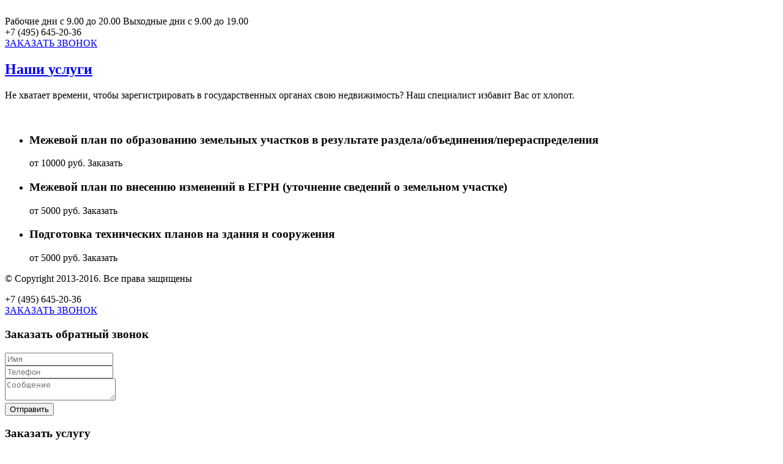

--- FILE ---
content_type: text/html; charset=UTF-8
request_url: http://zemelnoe-razvitie.ru/uslugi/podgotovka_mezhevykh_planov_zemelnykh_uchastkov/
body_size: 4267
content:
<!DOCTYPE html>
<html lang="en">
  <head>
    <meta charset="utf-8">
    <!--[if IE]><met a http-equiv="X-UA-Compatible" content="IE=edge"><![endif]-->
    <meta name="viewport" content="width=device-width, initial-scale=1">
    <title>Услуги</title>
    <meta http-equiv="Content-Type" content="text/html; charset=UTF-8" />
<meta name="robots" content="index, follow" />
<meta name="keywords" content="Межевание" />
<meta name="description" content="Межевание и 
кадастровые работы" />
<link href="/bitrix/cache/css/s1/ldev/kernel_main/kernel_main.css?173054051639563" type="text/css"  rel="stylesheet" />
<link href="/bitrix/cache/css/s1/ldev/page_fa34d91436348d305614205c3922bf2e/page_fa34d91436348d305614205c3922bf2e.css?1730461020893" type="text/css"  rel="stylesheet" />
<script type="text/javascript">if(!window.BX)window.BX={message:function(mess){if(typeof mess=='object') for(var i in mess) BX.message[i]=mess[i]; return true;}};</script>
<script type="text/javascript">(window.BX||top.BX).message({'JS_CORE_LOADING':'Загрузка...','JS_CORE_NO_DATA':'- Нет данных -','JS_CORE_WINDOW_CLOSE':'Закрыть','JS_CORE_WINDOW_EXPAND':'Развернуть','JS_CORE_WINDOW_NARROW':'Свернуть в окно','JS_CORE_WINDOW_SAVE':'Сохранить','JS_CORE_WINDOW_CANCEL':'Отменить','JS_CORE_H':'ч','JS_CORE_M':'м','JS_CORE_S':'с','JSADM_AI_HIDE_EXTRA':'Скрыть лишние','JSADM_AI_ALL_NOTIF':'Показать все','JSADM_AUTH_REQ':'Требуется авторизация!','JS_CORE_WINDOW_AUTH':'Войти','JS_CORE_IMAGE_FULL':'Полный размер'});</script>
<script type="text/javascript">(window.BX||top.BX).message({'LANGUAGE_ID':'ru','FORMAT_DATE':'DD.MM.YYYY','FORMAT_DATETIME':'DD.MM.YYYY HH:MI:SS','COOKIE_PREFIX':'BITRIX_SM','SERVER_TZ_OFFSET':'10800','SITE_ID':'s1','USER_ID':'','SERVER_TIME':'1769329200','USER_TZ_OFFSET':'0','USER_TZ_AUTO':'Y','bitrix_sessid':'64927986d1679050c2cae9ab21750bbe'});</script>


<script type="text/javascript" src="/bitrix/cache/js/s1/ldev/kernel_main/kernel_main.js?1730540516140604"></script>
<script type="text/javascript" src="/bitrix/js/main/core/core_db.min.js?14810285224928"></script>
<script type="text/javascript" src="/bitrix/js/main/core/core_frame_cache.min.js?14810285229578"></script>
<script type="text/javascript">BX.setJSList(['/bitrix/js/main/core/core.js?148102852269107','/bitrix/js/main/core/core_ajax.js?148102852220575','/bitrix/js/main/json/json2.min.js?14810285213467','/bitrix/js/main/core/core_ls.js?14810285227365','/bitrix/js/main/core/core_fx.js?14810285229592','/bitrix/js/main/core/core_popup.js?148102852228778']); </script>
<script type="text/javascript">BX.setCSSList(['/bitrix/js/main/core/css/core.css?14810285222854','/bitrix/js/main/core/css/core_popup.css?148102852234473','/bitrix/templates/.default/components/ldev/catalog/uslugi1/style.css?1481028520697']); </script>


<script type="text/javascript">var _ba = _ba || []; _ba.push(["aid", "4de5045293fa22e33c2e089e05d1851d"]); _ba.push(["host", "zemelnoe-razvitie.ru"]); (function() {var ba = document.createElement("script"); ba.type = "text/javascript"; ba.async = true;ba.src = (document.location.protocol == "https:" ? "https://" : "http://") + "bitrix.info/ba.js";var s = document.getElementsByTagName("script")[0];s.parentNode.insertBefore(ba, s);})();</script>


    <link href='http://fonts.googleapis.com/css?family=Roboto:400,500,700,300&subset=cyrillic,cyrillic-ext' rel='stylesheet' type='text/css'>
    <link rel="stylesheet" href="/bitrix/templates/ldev/css/cssreset.css">
    <link rel="stylesheet" href="/bitrix/templates/ldev/css/flexslider.css">
    <link rel="stylesheet" href="/bitrix/templates/ldev/css/styles.css">
    <!--[if lt IE 9]>
      <script src="https://oss.maxcdn.com/libs/html5shiv/3.7.0/html5shiv.js"></script>
      <script src="https://oss.maxcdn.com/libs/respond.js/1.4.2/respond.min.js"></script>
    <![endif]-->
  </head>
<body>
	<div id="panel"></div>
	<div class="header">
		<div class="wrap">
			<div class="content-table">
				<div class="left">
					<a href="/" class="logo"><img src="/bitrix/templates/ldev/img/logo.jpg" alt="" title="LAND DEVELOPMENT Управляющая компания ЗЕМЕЛЬНОЕ РАЗВИТИЕ"></a>
					<div class="info-block">
						<span>Рабочие дни с 9.00 до 20.00</span>
<span>Выходные дни с 9.00 до 19.00</span>						</div>
				</div>
				<div class="right">
					<div class="phone-block">
						<span>+7 (495) 645-20-36</a></span>					</div>
					<a href="javascript:void(0);" onclick="showReCall()" class="callback-btn">ЗАКАЗАТЬ ЗВОНОК</a>
				</div>
			</div>
		</div>
	</div>
	
<div class="content pattern-bg-block">
	<div class="wrap">
		<a href="/">
<h2 class="title">Наши <span class="green">услуги</span></h2>
</a>
<div class="text-block">
	<p>
		Не хватает времени, чтобы зарегистрировать в государственных органах свою недвижимость? Наш специалист избавит Вас от хлопот.
	</p>
</div>
<br>		<div class="service-flexslider flexslider carousel">
			<ul class="slides">
				<li>
					<div class="service-item">
													<div class="text" onclick="showUslAnons(this.parentNode)">
								<h3 class="title"><a id="snb_16">Межевой план по образованию земельных участков в результате раздела/объединения/перераспределения</a></h3>
							</div>
							<span class="price">от 10000 руб.</span>
												<a onclick="showReCall2('snb_16')" class="green-btn">Заказать</a>
						<div class="anons" style="display:none;">Если вы хотите разделить или объединить свои участки, вам необходимо обратиться к кадастровым инженерам для выполнения кадастровых работ и подготовки документов для государственного кадастрового учета.</div>
					</div>
					</li><li>
					<div class="service-item">
													<div class="text" onclick="showUslAnons(this.parentNode)">
								<h3 class="title"><a id="snb_17">Межевой план по внесению изменений в ЕГРН (уточнение сведений о земельном участке)</a></h3>
							</div>
							<span class="price">от 5000 руб.</span>
												<a onclick="showReCall2('snb_17')" class="green-btn">Заказать</a>
						<div class="anons" style="display:none;">Если ваш участок стоит на кадастровом учете, но у него не определены границы в соответствии с действующим законодательством, или присутствует кадастровая ошибка в местоположении участка, необходимо выполнить комплекс кадастровых работ по внесению в ЕГРН правильных сведений.</div>
					</div>
					</li><li>
					<div class="service-item">
													<div class="text" onclick="showUslAnons(this.parentNode)">
								<h3 class="title"><a id="snb_18">Подготовка технических планов на здания и сооружения</a></h3>
							</div>
							<span class="price">от 5000 руб.</span>
												<a onclick="showReCall2('snb_18')" class="green-btn">Заказать</a>
						<div class="anons" style="display:none;">Если вам необходимо поставить на кадастровый учет здание или сооружение, то без технического плана не обойтись, т.к. именно на его основе Кадастровая палата готовит и выдает кадастровый паспорт на объект недвижимости.</div>
					</div>
					</li>			</ul>
		</div>
		<div class="service-item custom anons"></div>
	</div>
</div>

<!--</div>--><!--<div class="service-item custom anons" onclick="goToUslug(this)"></div>-->
	<div class="content map">
		<div id="map-canvas"></div>
	</div>
	<div class="footer">
		<div class="wrap">
			<div class="content-table">
				<div class="left">
					<p class="copyright">© Copyright 2013-2016. Все права защищены</p>
				</div>
				<div class="right">
					<div class="phone-block">
						<span>+7 (495) 645-20-36</a></span>					</div>
					<a href="javascript:void(0);" onclick="showReCall()" class="callback-btn">ЗАКАЗАТЬ ЗВОНОК</a>
				</div>
			</div>
		</div>
	</div>
	<div class="rePopup">
		<span onclick="hideReCall();" class="closebtn"></span>
		<h3>Заказать обратный звонок</h3>
		<form id="recallform" action="" method="post" onsubmit="sendreCall(this); return false;">
			<div class="line"><input required="true" type="text" name="name" placeholder="Имя" /></div>
			<div class="line"><input required="true" type="text" name="phone" placeholder="Телефон" /></div>
			<div class="line"><textarea name="message" placeholder="Сообщение"></textarea></div>
			<div class="line"><input type="hidden" name="topic" placeholder="Заказ обратного звонка"/></div>
			<div class="line"><input type="submit" value="Отправить" /></div>
		</form>
	</div>
	<div class="rePopup2">
		<span onclick="hideReCall2();" class="closebtn"></span>
		<h3 id="order_service_popup">Заказать услугу</h3>
		<form id="recallform2" action="" method="post" onsubmit="sendreCall2(this); return false;">
			<div class="line"><input required="true" type="text" name="name" placeholder="Имя" /></div>
			<div class="line"><input required="true" type="text" name="phone" placeholder="Телефон" /></div>
			<div class="line"><textarea name="message" placeholder="Сообщение"></textarea></div>
			<div class="line"><input type="hidden" name="topic" placeholder="Заказ"/></div>
			<div class="line"><input type="submit" value="Отправить" /></div>
		</form>
	</div>
	<script src="/bitrix/templates/ldev/js/jquery.min.js"></script>
	<script src="/bitrix/templates/ldev/js/jquery.flexslider.js"></script>
	<script src="https://maps.googleapis.com/maps/api/js?v=3.exp"></script>
	<script src="/bitrix/templates/ldev/js/js.js"></script>
	<script>
		$(document).ready(function() {
			setTimeout(function() {
				var mainDivs = $(".service-item > .text"); //Получаем все элементы с классом column
				var maxHeight = 0;
				for (var i = 0; i < mainDivs.length; ++i) {
					if (maxHeight < $(mainDivs[i]).height()) { //Находим максимальную высоту
						maxHeight = $(mainDivs[i]).height(); 
					}
				}
				for (var i = 0; i < mainDivs.length; ++i) {
					$(mainDivs[i]).height(maxHeight); //Устанавливаем всем элементам максимальную высоту
				}
			}, 1000);
		});
	</script>
<!-- Yandex.Metrika counter --> <script type="text/javascript" > (function (d, w, c) { (w[c] = w[c] || []).push(function() { try { w.yaCounter6065638 = new Ya.Metrika({ id:6065638, clickmap:true, trackLinks:true, accurateTrackBounce:true, webvisor:true }); } catch(e) { } }); var n = d.getElementsByTagName("script")[0], s = d.createElement("script"), f = function () { n.parentNode.insertBefore(s, n); }; s.type = "text/javascript"; s.async = true; s.src = "https://mc.yandex.ru/metrika/watch.js"; if (w.opera == "[object Opera]") { d.addEventListener("DOMContentLoaded", f, false); } else { f(); } })(document, window, "yandex_metrika_callbacks"); </script> <noscript><div><img src="https://mc.yandex.ru/watch/6065638" style="position:absolute; left:-9999px;" alt="" /></div></noscript> <!-- /Yandex.Metrika counter --></body>
</html>
